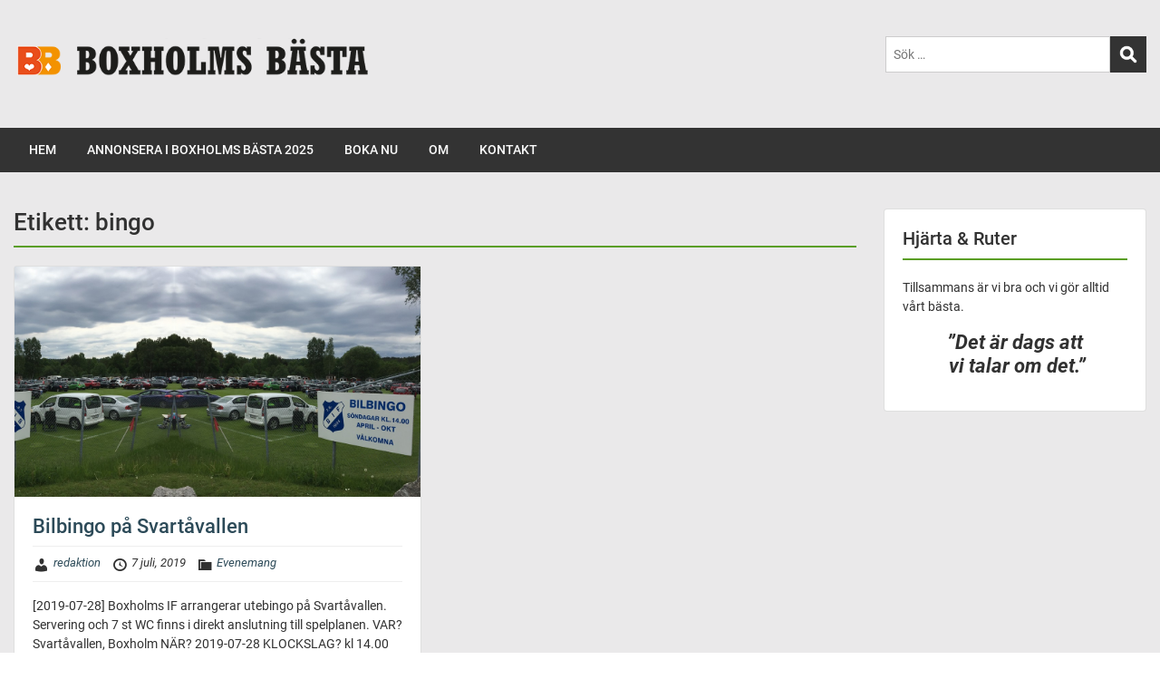

--- FILE ---
content_type: text/css
request_url: https://usercontent.one/wp/www.boxholmsbasta.se/wp-content/themes/onecom-showcase/style.css?ver=6.8.3&media=1749563883
body_size: 215
content:
/*
Theme Name: Showcase
Theme URI: https://www.one.com/
Author:  one.com
Author URI: https://www.one.com/
Description: Showcase is an elegant and flexible theme suitable for grid based portfolio and blog. This theme provides layout options, slider, custom widgets, photo gallery and contact form.
Version: 0.7.3
License: Please refer LICENSE.txt in the theme directory.
License URI: Please refer LICENSE.txt in the theme directory.
Tags: portfolio, blog, two-columns, three-columns, full-width-template, left-sidebar, right-sidebar, grid-layout, featured-images, custom-colors, custom-menu, custom-logo,blogging
Text Domain: onecom-showcase
*/